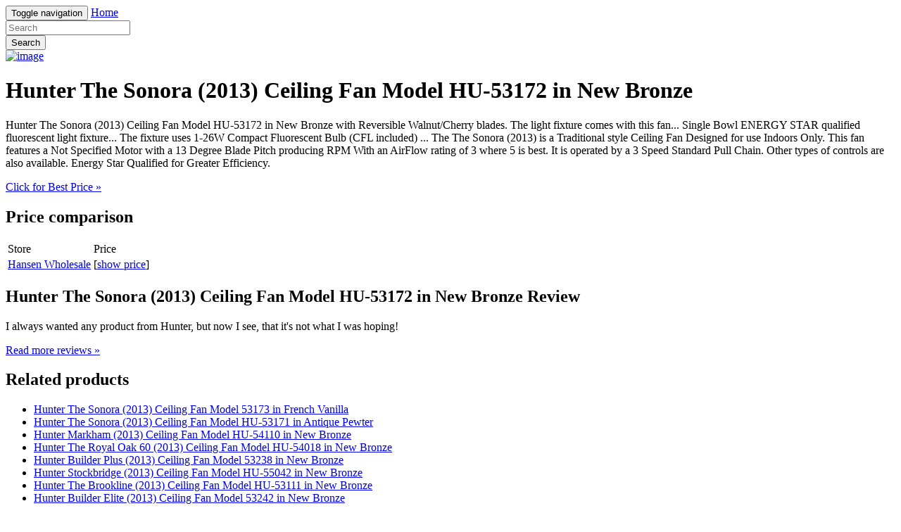

--- FILE ---
content_type: text/html; charset=utf-8
request_url: https://savemoney91.netlify.app/hunter-the-sonora-2013-ceiling-fan-model-hu-5317-c53169ccc812f9d2527b5079b2caf4a2.html
body_size: 2271
content:
<!DOCTYPE html><html lang="en"><head> <meta charset="utf-8"> <link rel="canonical" href="http://savemoney91.netlify.com/hunter-the-sonora-2013-ceiling-fan-model-hu-5317-c53169ccc812f9d2527b5079b2caf4a2.html"> <meta http-equiv="X-UA-Compatible" content="IE=edge"> <meta name="viewport" content="width=device-width, initial-scale=1"> <meta name="description" content=""> <meta name="author" content=""> <link rel="shortcut icon" href="favicon.png"> <title>REVIEW Hunter The Sonora (2013) Ceiling Fan Model HU-53172 in New Bronze</title> <link href="http://savemoney91.netlify.com/css/bootstrap.min.css" rel="stylesheet"> <link href="http://savemoney91.netlify.com/css/custom.css" rel="stylesheet">  </head> <body> <div class="navbar navbar-inverse navbar-fixed-top" role="navigation"> <div class="container"> <!--
 Brand and toggle get grouped for better mobile display --> <div class="navbar-header"> <button type="button" class="navbar-toggle" data-toggle="collapse" data-target="#bs-example-navbar-collapse-1"> <span class="sr-only">Toggle navigation</span> <span class="icon-bar"></span> <span class="icon-bar"></span> <span class="icon-bar"></span> </button> <a class="navbar-brand" href="http://savemoney91.netlify.com/">Home</a> </div> <!--
 Collect the nav links, forms, and other content for toggling --> <div class="collapse navbar-collapse" id="bs-example-navbar-collapse-1"> <form class="navbar-form navbar-left main-search" role="search" action="http://prosperent.com/store/product/218663-278-0?sid=searchBar-BootStrapSeen"> <div class="form-group"> <input type="text" name="k" class="form-control" placeholder="Search"> </div> <button type="submit" class="btn btn-default">Search</button> </form> </div><!--
 /.navbar-collapse --> </div><!--
 /.container-fluid --> </div> <!--
 Main jumbotron for a primary marketing message or call to action --> <div class="jumbotron"> <div class="container"> <div class="row"> <div class="col-md-4"> <a href="#view" data-cc="US" data-id="c53169ccc812f9d2527b5079b2caf4a2" data-sid="BootStrapSeen2ViewImg" data-name="Hunter The Sonora (2013) Ceiling Fan Model HU-53172 in New Bronze" onclick="return linkHelper.setLink(this)" rel="nofollow" class="goLink mainImg"> <img src="http://images.prosperentcdn.com/images/250x250/www.hansenwholesale.com/images/hunter/fans/53172-1200.jpg" alt="image"> </a> </div> <div class="col-md-8"> <h1>Hunter The Sonora (2013) Ceiling Fan Model HU-53172 in New Bronze</h1> <p>Hunter The Sonora (2013) Ceiling Fan Model HU-53172 in New Bronze with Reversible Walnut/Cherry blades. The light fixture comes with this fan... Single Bowl ENERGY STAR qualified fluorescent light fixture... The fixture uses 1-26W Compact Fluorescent Bulb (CFL included) ... The The Sonora (2013) is a Traditional style Ceiling Fan Designed for use Indoors Only. This fan features a Not Specified Motor with a 13 Degree Blade Pitch producing RPM With an AirFlow rating of 3 where 5 is best. It is operated by a 3 Speed Standard Pull Chain. Other types of controls are also available. Energy Star Qualified for Greater Efficiency.</p> <p class="actionBtn"><a href="#best-price" data-cc="US" data-id="c53169ccc812f9d2527b5079b2caf4a2" data-sid="BootStrapSeen2BestPriceBtn" data-name="Hunter The Sonora (2013) Ceiling Fan Model HU-53172 in New Bronze" onclick="return linkHelper.setLink(this)" rel="nofollow" class="goLink btn btn-primary btn-lg" role="button">Click for Best Price »</a></p> </div> </div> </div> </div> <div class="container"> <!--
 Example row of columns --> <div class="row"> <div class="col-md-6"> <h2>Price comparison</h2> <table class="table"> <thead> <tr> <td>Store</td> <td>Price</td> </tr> </thead> <tbody> <tr> <td><a href="#go-to-store" data-cc="US" data-id="c53169ccc812f9d2527b5079b2caf4a2" data-sid="BootStrapSeen2ComparisonMerchant" data-name="Hunter The Sonora (2013) Ceiling Fan Model HU-53172 in New Bronze" onclick="return linkHelper.setLink(this)" rel="nofollow" class="goLink">Hansen Wholesale</a></td> <td>[<a href="#show-price" data-cc="US" data-id="c53169ccc812f9d2527b5079b2caf4a2" data-sid="BootStrapSeen2ComparisonShowPrice" data-name="Hunter The Sonora (2013) Ceiling Fan Model HU-53172 in New Bronze" onclick="return linkHelper.setLink(this)" rel="nofollow" class="goLink">show price</a>]</td> </tr> </tbody> </table> <h2>Hunter The Sonora (2013) Ceiling Fan Model HU-53172 in New Bronze Review</h2> <p>I always wanted any product from Hunter, but now I see, that it's not what I was hoping!</p> <p><a class="btn btn-default" href="#read-more" data-cc="US" data-id="c53169ccc812f9d2527b5079b2caf4a2" data-sid="BootStrapSeen2ReadMore" data-name="Hunter The Sonora (2013) Ceiling Fan Model HU-53172 in New Bronze" onclick="return linkHelper.setLink(this)" rel="nofollow" role="button">Read more reviews »</a></p> </div> <div class="col-md-6 relatedProducts"> <h2>Related products</h2> <ul> <li><a href="http://www.carreview2017.press/hunter-the-sonora-2013-ceiling-fan-model-53173-i-a7cb33afd3af87822ededf51c7a3f4c4.html" title="Hunter The Sonora (2013) Ceiling Fan Model 53173 in French Vanilla">Hunter The Sonora (2013) Ceiling Fan Model 53173 in French Vanilla</a></li> <li><a href="http://www.carreview2017.press/hunter-the-sonora-2013-ceiling-fan-model-hu-5317-9588754d5f061c9ff1ce1233d95ed31a.html" title="Hunter The Sonora (2013) Ceiling Fan Model HU-53171 in Antique Pewter">Hunter The Sonora (2013) Ceiling Fan Model HU-53171 in Antique Pewter</a></li> <li><a href="http://www.review2016.press/hunter-markham-2013-ceiling-fan-model-hu-54110-i-5a1f5c3fc8bef47bed6336a35ae7143d.html" title="Hunter Markham (2013) Ceiling Fan Model HU-54110 in New Bronze">Hunter Markham (2013) Ceiling Fan Model HU-54110 in New Bronze</a></li> <li><a href="http://www.carreviews2016.press/hunter-the-royal-oak-60-2013-ceiling-fan-model-h-6454bce01cac2ce0ef05082a396838e3.html" title="Hunter The Royal Oak 60 (2013) Ceiling Fan Model HU-54018 in New Bronze">Hunter The Royal Oak 60 (2013) Ceiling Fan Model HU-54018 in New Bronze</a></li> <li><a href="http://www.review2016.press/hunter-builder-plus-2013-ceiling-fan-model-53238-c351ab5beb022cdba0c984674698ae9a.html" title="Hunter Builder Plus (2013) Ceiling Fan Model 53238 in New Bronze">Hunter Builder Plus (2013) Ceiling Fan Model 53238 in New Bronze</a></li> <li><a href="http://www.carreview2017.press/hunter-stockbridge-2013-ceiling-fan-model-hu-550-3a5c5bde67f6c89cb8bf645193c51e9a.html" title="Hunter Stockbridge (2013) Ceiling Fan Model HU-55042 in New Bronze">Hunter Stockbridge (2013) Ceiling Fan Model HU-55042 in New Bronze</a></li> <li><a href="http://www.reviews2016.press/hunter-the-brookline-2013-ceiling-fan-model-hu-5-9d50320ab363090ff52a5dde603c5fb2.html" title="Hunter The Brookline (2013) Ceiling Fan Model HU-53111 in New Bronze">Hunter The Brookline (2013) Ceiling Fan Model HU-53111 in New Bronze</a></li> <li><a href="http://www.reviews2016.press/hunter-builder-elite-2013-ceiling-fan-model-5324-ec80fdd625d0aac73c3b89b882ea6279.html" title="Hunter Builder Elite (2013) Ceiling Fan Model 53242 in New Bronze">Hunter Builder Elite (2013) Ceiling Fan Model 53242 in New Bronze</a></li> <li><a href="http://www.sales2016.bid/hunter-the-beacon-hill-2013-ceiling-fan-model-hu-e2944ca1c9c430852f2aa19021dd804c.html" title="Hunter The Beacon Hill (2013) Ceiling Fan Model HU-53082 in New Bronze">Hunter The Beacon Hill (2013) Ceiling Fan Model HU-53082 in New Bronze</a></li> <li><a href="http://www.dress2017.review/hunter-studio-series-2013-ceiling-fan-model-hu-5-17161e129a3a839d54d1c09ba9b21998.html" title="Hunter Studio Series (2013) Ceiling Fan Model HU-53067 in New Bronze">Hunter Studio Series (2013) Ceiling Fan Model HU-53067 in New Bronze</a></li> <li><a href="http://www.reviews2016.press/hunter-52-low-profile-iii-2013-ceiling-fan-mod-ab3918a0e1d41b72ec2154987309ad5f.html" title="Hunter 52&quot;&quot; Low Profile III (2013) Ceiling Fan Model HU-53070 in Hunter Bright Brass">Hunter 52"" Low Profile III (2013) Ceiling Fan Model HU-53070 in Hunter Bright Brass</a></li> <li><a href="http://www.reviews2016.press/hunter-the-beacon-hill-2013-ceiling-fan-model-hu-44d72b9698cce49cb2059156702fcb7d.html" title="Hunter The Beacon Hill (2013) Ceiling Fan Model HU-53080 in Hunter Bright Brass">Hunter The Beacon Hill (2013) Ceiling Fan Model HU-53080 in Hunter Bright Brass</a></li> <li><a href="http://www.review2016.press/hunter-studio-series-2013-ceiling-fan-model-hu-5-9145e047ad32aff5b7dee0cdd722b574.html" title="Hunter Studio Series (2013) Ceiling Fan Model HU-53066 in Hunter Bright Brass">Hunter Studio Series (2013) Ceiling Fan Model HU-53066 in Hunter Bright Brass</a></li> <li><a href="http://www.reviews2016.press/hunter-sonora-52-indoor-ceiling-fan-french-van-1c661fbd3c2fe242fe12355144d8f701.html" title="Hunter Sonora 52&quot;&quot; Indoor Ceiling Fan - French Vanilla">Hunter Sonora 52"" Indoor Ceiling Fan - French Vanilla</a></li> </ul> </div> </div> <hr> <footer> <p>© Blog 2016</p> </footer> </div> <!--
 /container --> <!--
 Bootstrap core JavaScript
================================================== --> <!--
 Placed at the end of the document so the pages load faster -->    
</body></html>